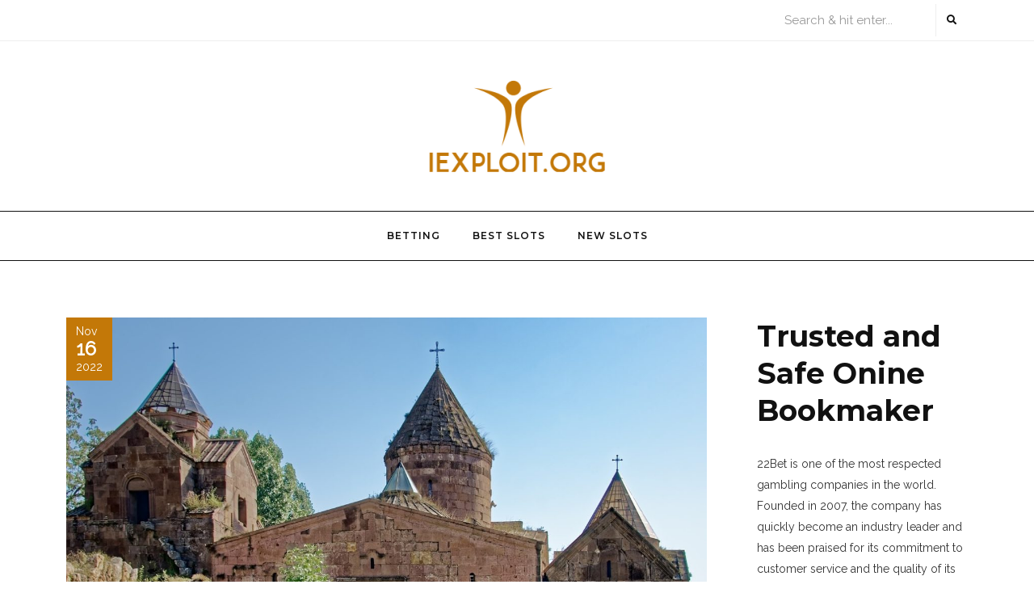

--- FILE ---
content_type: text/html; charset=UTF-8
request_url: https://iexploit.org/betting/all-about-ancient-armenian-architecture/
body_size: 9565
content:
<!DOCTYPE HTML>
<html dir="ltr" lang="en-US"
	prefix="og: https://ogp.me/ns#" >
<head>
    <meta charset="UTF-8"/>
    <meta http-equiv="X-UA-Compatible" content="IE=edge"/>
    <meta name="viewport" content="width=device-width, initial-scale=1"/>
    <title>All About Ancient Armenian Architecture - iexploit.org</title>

		<!-- All in One SEO 4.2.3.1 -->
		<meta name="description" content="Ancient Armenian architecture is a result of a fascinating combination of historical, cultural, and social factors." />
		<meta name="robots" content="max-image-preview:large" />
		<link rel="canonical" href="https://iexploit.org/betting/all-about-ancient-armenian-architecture/" />
		<meta name="generator" content="All in One SEO (AIOSEO) 4.2.3.1 " />
		<meta property="og:locale" content="en_US" />
		<meta property="og:site_name" content="iexploit.org -" />
		<meta property="og:type" content="article" />
		<meta property="og:title" content="All About Ancient Armenian Architecture - iexploit.org" />
		<meta property="og:description" content="Ancient Armenian architecture is a result of a fascinating combination of historical, cultural, and social factors." />
		<meta property="og:url" content="https://iexploit.org/betting/all-about-ancient-armenian-architecture/" />
		<meta property="og:image" content="https://iexploit.org/wp-content/uploads/2022/08/logo.png" />
		<meta property="og:image:secure_url" content="https://iexploit.org/wp-content/uploads/2022/08/logo.png" />
		<meta property="article:published_time" content="2022-11-16T05:27:00+00:00" />
		<meta property="article:modified_time" content="2022-11-18T05:27:34+00:00" />
		<meta name="twitter:card" content="summary_large_image" />
		<meta name="twitter:title" content="All About Ancient Armenian Architecture - iexploit.org" />
		<meta name="twitter:description" content="Ancient Armenian architecture is a result of a fascinating combination of historical, cultural, and social factors." />
		<meta name="twitter:image" content="https://iexploit.org/wp-content/uploads/2022/08/logo.png" />
		<script type="application/ld+json" class="aioseo-schema">
			{"@context":"https:\/\/schema.org","@graph":[{"@type":"WebSite","@id":"https:\/\/iexploit.org\/#website","url":"https:\/\/iexploit.org\/","name":"iexploit.org","inLanguage":"en-US","publisher":{"@id":"https:\/\/iexploit.org\/#organization"}},{"@type":"Organization","@id":"https:\/\/iexploit.org\/#organization","name":"iexploit.org","url":"https:\/\/iexploit.org\/","logo":{"@type":"ImageObject","@id":"https:\/\/iexploit.org\/#organizationLogo","url":"https:\/\/iexploit.org\/wp-content\/uploads\/2022\/08\/logo.png","width":300,"height":130,"caption":"logo"},"image":{"@id":"https:\/\/iexploit.org\/#organizationLogo"}},{"@type":"BreadcrumbList","@id":"https:\/\/iexploit.org\/betting\/all-about-ancient-armenian-architecture\/#breadcrumblist","itemListElement":[{"@type":"ListItem","@id":"https:\/\/iexploit.org\/#listItem","position":1,"item":{"@type":"WebPage","@id":"https:\/\/iexploit.org\/","name":"Home","description":"Our team at iexploit.org has been working hard to provide you with the most accurate reviews and rankings. We test over 120 casinos, so that your gambling experience is as enjoyable as possible!","url":"https:\/\/iexploit.org\/"},"nextItem":"https:\/\/iexploit.org\/betting\/#listItem"},{"@type":"ListItem","@id":"https:\/\/iexploit.org\/betting\/#listItem","position":2,"item":{"@type":"WebPage","@id":"https:\/\/iexploit.org\/betting\/","name":"Betting","description":"Ancient Armenian architecture is a result of a fascinating combination of historical, cultural, and social factors.","url":"https:\/\/iexploit.org\/betting\/"},"nextItem":"https:\/\/iexploit.org\/betting\/all-about-ancient-armenian-architecture\/#listItem","previousItem":"https:\/\/iexploit.org\/#listItem"},{"@type":"ListItem","@id":"https:\/\/iexploit.org\/betting\/all-about-ancient-armenian-architecture\/#listItem","position":3,"item":{"@type":"WebPage","@id":"https:\/\/iexploit.org\/betting\/all-about-ancient-armenian-architecture\/","name":"All About Ancient Armenian Architecture","description":"Ancient Armenian architecture is a result of a fascinating combination of historical, cultural, and social factors.","url":"https:\/\/iexploit.org\/betting\/all-about-ancient-armenian-architecture\/"},"previousItem":"https:\/\/iexploit.org\/betting\/#listItem"}]},{"@type":"Person","@id":"https:\/\/iexploit.org\/author\/storage5984f\/#author","url":"https:\/\/iexploit.org\/author\/storage5984f\/","name":"Jeffrey Hill","image":{"@type":"ImageObject","@id":"https:\/\/iexploit.org\/betting\/all-about-ancient-armenian-architecture\/#authorImage","url":"https:\/\/secure.gravatar.com\/avatar\/9c6d59f3d8f6ac08abf05a14ae629e04?s=96&d=mm&r=g","width":96,"height":96,"caption":"Jeffrey Hill"}},{"@type":"WebPage","@id":"https:\/\/iexploit.org\/betting\/all-about-ancient-armenian-architecture\/#webpage","url":"https:\/\/iexploit.org\/betting\/all-about-ancient-armenian-architecture\/","name":"All About Ancient Armenian Architecture - iexploit.org","description":"Ancient Armenian architecture is a result of a fascinating combination of historical, cultural, and social factors.","inLanguage":"en-US","isPartOf":{"@id":"https:\/\/iexploit.org\/#website"},"breadcrumb":{"@id":"https:\/\/iexploit.org\/betting\/all-about-ancient-armenian-architecture\/#breadcrumblist"},"author":"https:\/\/iexploit.org\/author\/storage5984f\/#author","creator":"https:\/\/iexploit.org\/author\/storage5984f\/#author","image":{"@type":"ImageObject","@id":"https:\/\/iexploit.org\/#mainImage","url":"https:\/\/iexploit.org\/wp-content\/uploads\/2022\/11\/armenia-g60b7a7aee_1280.jpg","width":1280,"height":848,"caption":"Armenian Architecture"},"primaryImageOfPage":{"@id":"https:\/\/iexploit.org\/betting\/all-about-ancient-armenian-architecture\/#mainImage"},"datePublished":"2022-11-16T05:27:00+00:00","dateModified":"2022-11-18T05:27:34+00:00"},{"@type":"BlogPosting","@id":"https:\/\/iexploit.org\/betting\/all-about-ancient-armenian-architecture\/#blogposting","name":"All About Ancient Armenian Architecture - iexploit.org","description":"Ancient Armenian architecture is a result of a fascinating combination of historical, cultural, and social factors.","inLanguage":"en-US","headline":"All About Ancient Armenian Architecture","author":{"@id":"https:\/\/iexploit.org\/author\/storage5984f\/#author"},"publisher":{"@id":"https:\/\/iexploit.org\/#organization"},"datePublished":"2022-11-16T05:27:00+00:00","dateModified":"2022-11-18T05:27:34+00:00","articleSection":"Betting","mainEntityOfPage":{"@id":"https:\/\/iexploit.org\/betting\/all-about-ancient-armenian-architecture\/#webpage"},"isPartOf":{"@id":"https:\/\/iexploit.org\/betting\/all-about-ancient-armenian-architecture\/#webpage"},"image":{"@type":"ImageObject","@id":"https:\/\/iexploit.org\/#articleImage","url":"https:\/\/iexploit.org\/wp-content\/uploads\/2022\/11\/armenia-g60b7a7aee_1280.jpg","width":1280,"height":848,"caption":"Armenian Architecture"}}]}
		</script>
		<!-- All in One SEO -->

<link rel='dns-prefetch' href='//s.w.org' />
<link rel="alternate" type="application/rss+xml" title="iexploit.org &raquo; Feed" href="https://iexploit.org/feed/" />
<link rel="alternate" type="application/rss+xml" title="iexploit.org &raquo; Comments Feed" href="https://iexploit.org/comments/feed/" />
<link rel="alternate" type="application/rss+xml" title="iexploit.org &raquo; All About Ancient Armenian Architecture Comments Feed" href="https://iexploit.org/betting/all-about-ancient-armenian-architecture/feed/" />
		<script type="text/javascript">
			window._wpemojiSettings = {"baseUrl":"https:\/\/s.w.org\/images\/core\/emoji\/13.1.0\/72x72\/","ext":".png","svgUrl":"https:\/\/s.w.org\/images\/core\/emoji\/13.1.0\/svg\/","svgExt":".svg","source":{"concatemoji":"https:\/\/iexploit.org\/wp-includes\/js\/wp-emoji-release.min.js?ver=5.8.12"}};
			!function(e,a,t){var n,r,o,i=a.createElement("canvas"),p=i.getContext&&i.getContext("2d");function s(e,t){var a=String.fromCharCode;p.clearRect(0,0,i.width,i.height),p.fillText(a.apply(this,e),0,0);e=i.toDataURL();return p.clearRect(0,0,i.width,i.height),p.fillText(a.apply(this,t),0,0),e===i.toDataURL()}function c(e){var t=a.createElement("script");t.src=e,t.defer=t.type="text/javascript",a.getElementsByTagName("head")[0].appendChild(t)}for(o=Array("flag","emoji"),t.supports={everything:!0,everythingExceptFlag:!0},r=0;r<o.length;r++)t.supports[o[r]]=function(e){if(!p||!p.fillText)return!1;switch(p.textBaseline="top",p.font="600 32px Arial",e){case"flag":return s([127987,65039,8205,9895,65039],[127987,65039,8203,9895,65039])?!1:!s([55356,56826,55356,56819],[55356,56826,8203,55356,56819])&&!s([55356,57332,56128,56423,56128,56418,56128,56421,56128,56430,56128,56423,56128,56447],[55356,57332,8203,56128,56423,8203,56128,56418,8203,56128,56421,8203,56128,56430,8203,56128,56423,8203,56128,56447]);case"emoji":return!s([10084,65039,8205,55357,56613],[10084,65039,8203,55357,56613])}return!1}(o[r]),t.supports.everything=t.supports.everything&&t.supports[o[r]],"flag"!==o[r]&&(t.supports.everythingExceptFlag=t.supports.everythingExceptFlag&&t.supports[o[r]]);t.supports.everythingExceptFlag=t.supports.everythingExceptFlag&&!t.supports.flag,t.DOMReady=!1,t.readyCallback=function(){t.DOMReady=!0},t.supports.everything||(n=function(){t.readyCallback()},a.addEventListener?(a.addEventListener("DOMContentLoaded",n,!1),e.addEventListener("load",n,!1)):(e.attachEvent("onload",n),a.attachEvent("onreadystatechange",function(){"complete"===a.readyState&&t.readyCallback()})),(n=t.source||{}).concatemoji?c(n.concatemoji):n.wpemoji&&n.twemoji&&(c(n.twemoji),c(n.wpemoji)))}(window,document,window._wpemojiSettings);
		</script>
		<style type="text/css">
img.wp-smiley,
img.emoji {
	display: inline !important;
	border: none !important;
	box-shadow: none !important;
	height: 1em !important;
	width: 1em !important;
	margin: 0 .07em !important;
	vertical-align: -0.1em !important;
	background: none !important;
	padding: 0 !important;
}
</style>
	<link rel='stylesheet' id='wp-block-library-css'  href='https://iexploit.org/wp-includes/css/dist/block-library/style.min.css?ver=5.8.12' type='text/css' media='all' />
<link rel='stylesheet' id='bootstrap-css'  href='https://iexploit.org/wp-content/themes/calanthalite/libs/bootstrap/bootstrap.css?ver=5.8.12' type='text/css' media='all' />
<link rel='stylesheet' id='calanthalite-font-awesome-css'  href='https://iexploit.org/wp-content/themes/calanthalite/libs/font-awesome/css/all.css?ver=5.8.12' type='text/css' media='all' />
<link rel='stylesheet' id='chosen-css'  href='https://iexploit.org/wp-content/themes/calanthalite/libs/chosen/chosen.css?ver=5.8.12' type='text/css' media='all' />
<link rel='stylesheet' id='mediaelement-css'  href='https://iexploit.org/wp-includes/js/mediaelement/mediaelementplayer-legacy.min.css?ver=4.2.16' type='text/css' media='all' />
<link rel='stylesheet' id='wp-mediaelement-css'  href='https://iexploit.org/wp-includes/js/mediaelement/wp-mediaelement.min.css?ver=5.8.12' type='text/css' media='all' />
<link rel='stylesheet' id='calanthalite-style-css'  href='https://iexploit.org/wp-content/themes/calanthalite/style.css?ver=5.8.12' type='text/css' media='all' />
<link rel='stylesheet' id='calanthalite-theme-style-css'  href='https://iexploit.org/wp-content/themes/calanthalite/assets/css/theme.css?ver=5.8.12' type='text/css' media='all' />
<script type='text/javascript' src='https://iexploit.org/wp-includes/js/jquery/jquery.min.js?ver=3.6.0' id='jquery-core-js'></script>
<script type='text/javascript' src='https://iexploit.org/wp-includes/js/jquery/jquery-migrate.min.js?ver=3.3.2' id='jquery-migrate-js'></script>
<link rel="https://api.w.org/" href="https://iexploit.org/wp-json/" /><link rel="alternate" type="application/json" href="https://iexploit.org/wp-json/wp/v2/posts/54" /><link rel="EditURI" type="application/rsd+xml" title="RSD" href="https://iexploit.org/xmlrpc.php?rsd" />
<link rel="wlwmanifest" type="application/wlwmanifest+xml" href="https://iexploit.org/wp-includes/wlwmanifest.xml" /> 
<meta name="generator" content="WordPress 5.8.12" />
<link rel='shortlink' href='https://iexploit.org/?p=54' />
<link rel="alternate" type="application/json+oembed" href="https://iexploit.org/wp-json/oembed/1.0/embed?url=https%3A%2F%2Fiexploit.org%2Fbetting%2Fall-about-ancient-armenian-architecture%2F" />
<link rel="alternate" type="text/xml+oembed" href="https://iexploit.org/wp-json/oembed/1.0/embed?url=https%3A%2F%2Fiexploit.org%2Fbetting%2Fall-about-ancient-armenian-architecture%2F&#038;format=xml" />
<style type="text/css">.recentcomments a{display:inline !important;padding:0 !important;margin:0 !important;}</style><link rel="icon" href="https://iexploit.org/wp-content/uploads/2022/08/American-Football-Ball-icon-150x150.png" sizes="32x32" />
<link rel="icon" href="https://iexploit.org/wp-content/uploads/2022/08/American-Football-Ball-icon.png" sizes="192x192" />
<link rel="apple-touch-icon" href="https://iexploit.org/wp-content/uploads/2022/08/American-Football-Ball-icon.png" />
<meta name="msapplication-TileImage" content="https://iexploit.org/wp-content/uploads/2022/08/American-Football-Ball-icon.png" />
</head>
<body class="post-template-default single single-post postid-54 single-format-standard wp-custom-logo">
        <a class="skip-link screen-reader-text" href="#content">Skip to content</a>
    <div class="main-wrapper-boxed">
        <header id="calanthalite-header" class="header">
            <div class="header-top">
                <div class="container">
                    <div class="header-top-content">
                                                                            <div class="search-header">
                                <form role="search" method="get" class="searchform" action="https://iexploit.org/">
	<input type="text" class="text" placeholder="Search &amp; hit enter..." name="s" />
	<span><button type="submit" name="submit_search" class="button-search"><i class="fa fa-search"></i></button></span>
</form>                            </div>
                                          
                    </div>
                </div>
            </div>
            <div class="calanthalite-logo">
    <div class="inner-logo">
        	<a href="https://iexploit.org/">
            <img src="https://iexploit.org/wp-content/uploads/2022/08/logo.png" alt="iexploit.org">
        </a>
            	    <span class="tag-line"></span>
    	        </div>
</div>            <div class="header-content"> 
                <div class="container">
                    <div class="icon-touch d-lg-none">
                        <a href="javascript:void(0)" class="menu-touch">
                            <div class="navbar-toggle">
                                <span></span>
                                <span></span>
                                <span></span>
                            </div>
                        </a>
                    </div>
                    <div id="nav-wrapper" class="nav-main main-menu-horizontal">
                        <ul id="menu-333" class="calanthalite-main-menu"><li id="menu-item-39" class="menu-item menu-item-type-taxonomy menu-item-object-category current-post-ancestor current-menu-parent current-post-parent menu-item-39"><a href="https://iexploit.org/category/betting/">Betting</a></li>
<li id="menu-item-40" class="menu-item menu-item-type-taxonomy menu-item-object-category menu-item-40"><a href="https://iexploit.org/category/best-slots/">Best Slots</a></li>
<li id="menu-item-41" class="menu-item menu-item-type-taxonomy menu-item-object-category menu-item-41"><a href="https://iexploit.org/category/new-slots/">New Slots</a></li>
</ul>                    </div>
                </div>
            </div>
        </header>
        <div id="content" class="calanthalite-primary"><div class="main-contaier">
    <div class="container">
        <div class="row wrapper-main-content">
            <div class="has-sidebar col-md-12 col-lg-8 col-xl-9">
                                <div class="calanthalite-single-post">
                    <article class="post-54 post type-post status-publish format-standard has-post-thumbnail hentry category-betting">
                        <div class="post-inner">
                            <div class="post-header">
                                        <div class="post-format">
            <img class="pinit" src="https://iexploit.org/wp-content/uploads/2022/11/armenia-g60b7a7aee_1280-1270x675.jpg" alt="All About Ancient Armenian Architecture" />
        </div>
                                    <div class="date-post">
                                    <span class="month">Nov</span>
                                    <span class="day">16</span>
                                    <span class="year">2022</span>
                                </div>
                            </div>
                            <div class="post-info">
                                <div class="post-cats"><i class="far fa-bookmark"></i><a href="https://iexploit.org/category/betting/" rel="category tag">Betting</a></div>
                                <h1 class="post-title">All About Ancient Armenian Architecture</h1>
                                <div class="post-meta">
	<div class="auth-name"><i class="far fa-user"></i>by Jeffrey Hill</div>
	<div class="post-comment"><i class="far fa-comment"></i>No Comments</div>
</div>                                <div class="post-content">
                                    
<p>Armenian architecture is one of the most distinctive and interesting in the world. A unique blend of influences from the East and the West, Armenian architecture is characterized by its use of rich and vibrant colors, intricate stone carvings, and ornate designs. Once you’re done playing on <a href="https://22bet-ng.com/">22Bet Casino</a>, take your time to learn about this unique architectural wonder.&nbsp;</p>



<h2><strong>Key Features of Ancient Armenian Architecture</strong></h2>



<figure class="wp-block-image size-full"><img loading="lazy" width="640" height="427" src="https://iexploit.org/wp-content/uploads/2022/11/architecture-gd9f8a61e1_640.jpg" alt="Key Features of Ancient Armenian Architecture" class="wp-image-55" srcset="https://iexploit.org/wp-content/uploads/2022/11/architecture-gd9f8a61e1_640.jpg 640w, https://iexploit.org/wp-content/uploads/2022/11/architecture-gd9f8a61e1_640-300x200.jpg 300w" sizes="(max-width: 640px) 100vw, 640px" /></figure>



<p>The basis of Armenian architecture is stone. Armenian mountains are rich in a variety of minerals, allowing for a wide range of colors and hues to be used in construction. In the past, Armenian architects used a technique known as &#8220;Ashlar&#8221;, which involved shaping stone into large rectangular blocks that were then fitted together tightly without the use of mortar. This resulted in a strong and durable construction that was resistant to both natural and man-made disasters.</p>



<p>Armenian buildings were designed to take advantage of the natural landscape. In the past, many homes were built into the sides of hills, with the front of the house facing the sun. This helped to keep the home warm in winter and cool in summer. Armenia&#8217;s many churches and monasteries are also built into mountainsides, taking advantage of the natural rock formations to create unique and striking buildings.</p>



<p>One of the most distinctive features of Armenian architecture is the use of tall, thin columns. These columns are often decorated with carvings of knots or interlocking shapes. They are used to support the weight of the roof without the use of thick, heavy walls. This gives Armenian buildings a light and airy feel, even when they are made of stone.</p>



<p>Armenian architects were also masters of creating beautiful arches. They used brick or stone to create graceful curves that could support the weight of the roof or act as an opening to let light and air into the building. Armenian churches are especially well-known for their stunning arches, which are often decorated with intricate carvings.</p>



<p>Another key feature of Armenian architecture is the use of stained glass. Churches and other public buildings are often adorned with colorful windows that let in light and create a beautiful atmosphere. In some cases, stained glass is used to tell a story or depict a scene from Armenian history or mythology.</p>



<p>Armenian architecture is characterized by its use of natural materials, its focus on the landscape, its tall and slender columns, its beautiful arches, and its stained glass windows. These features combine to create a unique and distinctive style that has been beloved by Armenians for centuries.</p>



<h2><strong>Examples of Ancient Armenian Architecture</strong></h2>



<figure class="wp-block-image size-large"><img loading="lazy" width="1024" height="678" src="https://iexploit.org/wp-content/uploads/2022/11/armenia-g278278207_1280-1024x678.jpg" alt="Examples of Ancient Armenian Architecture" class="wp-image-57" srcset="https://iexploit.org/wp-content/uploads/2022/11/armenia-g278278207_1280-1024x678.jpg 1024w, https://iexploit.org/wp-content/uploads/2022/11/armenia-g278278207_1280-300x199.jpg 300w, https://iexploit.org/wp-content/uploads/2022/11/armenia-g278278207_1280-768x509.jpg 768w, https://iexploit.org/wp-content/uploads/2022/11/armenia-g278278207_1280.jpg 1280w" sizes="(max-width: 1024px) 100vw, 1024px" /></figure>



<p>Some of the most famous examples of Armenian architecture include the Temple of Garni, the Cathedral of Saint Gregory of Narek, and the Monastery of Geghard. These beautiful structures are testimony to the skill and artistry of Armenian architects and craftsmen.</p>



<p>The Temple of Garni is a good example of the classical influence on Armenian architecture. Built in the 1st century AD, the temple is a Greco-Roman style building with a colonnaded portico and a small shrine in the back. The cathedral of Saint Gregory of Narek, on the other hand, is a more traditional Armenian building, constructed in the 10th century. Built entirely of stone, the cathedral features intricate carvings and reliefs that tell the story of the life of Saint Gregory.</p>



<p>The Monastery of Geghard is another fine example of Armenian architecture. Constructed in the 13th century, the monastery is built into the side of a mountain and is accessible only by a narrow and winding stairway. The interior of the monastery is dark and mysterious, with hidden chambers and secret passageways.</p>



<p>These are just a few of the many examples of Armenian architecture. With its unique blend of influences, Armenian architecture is truly one of a kind.</p>
                                </div>
                                <div class="post-footer">
		<div class="post-share">
	<span>Share : </span>
    <a target="_blank" href="https://www.facebook.com/sharer/sharer.php?u=https://iexploit.org/betting/all-about-ancient-armenian-architecture/"><i class="fab fa-facebook-f"></i></a>
	<a title="Click to share this post on Twitter" href="https://twitter.com/intent/tweet?text=Currently%20reading%20All%20About%20Ancient%20Armenian%20Architecture&#038;url=https://iexploit.org/betting/all-about-ancient-armenian-architecture/" target="_blank" rel="noopener noreferrer">
		<i class="fab fa-twitter"></i>
	</a>
    <a target="_blank" href="https://pinterest.com/pin/create/button/?url=https://iexploit.org/betting/all-about-ancient-armenian-architecture/&#038;media=https://iexploit.org/wp-content/uploads/2022/11/armenia-g60b7a7aee_1280.jpg&#038;description=All%20About%20Ancient%20Armenian%20Architecture"><i class="fab fa-pinterest"></i></a>
    <a target="_blank" href="http://www.linkedin.com/shareArticle?mini=true&#038;url=https://iexploit.org/betting/all-about-ancient-armenian-architecture/&#038;title=All%20About%20Ancient%20Armenian%20Architecture&#038;source=iexploit.org"><i class="fab fa-linkedin-in"></i></a>
</div></div>                            </div>
                        </div>
                    </article>
                            <div class="post-related calanthalite-blog">
        <h3 class="post-related-title">Related Posts</h3>
        <div class="row">
                    <div class="col-md-4 item-relate post">
                <div class="inner-post">
                    <div class="post-header">
                                                <div class="post-format">
                            <a class="post-image" href="https://iexploit.org/betting/why-online-casinos-are-becoming-popular-in-zambia/">
								<img src="https://iexploit.org/wp-content/uploads/2022/11/casino-g7bae96370_640-570x427.jpg" alt="Why Online Casinos Are Becoming Popular in Zambia" />
							</a>
                        </div>
                        <div class="date-post">
                            <span class="month">Nov</span>
                            <span class="day">16</span>
                            <span class="year">2022</span>
                        </div>
                    </div>
                    <div class="post-info">
                        <div class="post-cats"><i class="far fa-bookmark"></i><a href="https://iexploit.org/category/betting/" rel="category tag">Betting</a></div>
                        <h3 class="post-title"><a href="https://iexploit.org/betting/why-online-casinos-are-becoming-popular-in-zambia/">Why Online Casinos Are Becoming Popular in Zambia</a></h3>
                    </div>
                </div>
            </div>
                    <div class="col-md-4 item-relate post">
                <div class="inner-post">
                    <div class="post-header">
                                                <div class="post-format">
                            <a class="post-image" href="https://iexploit.org/betting/the-best-coffee-producing-countries-in-the-world/">
								<img src="https://iexploit.org/wp-content/uploads/2022/11/coffee-g6f28ae4f2_640-570x427.jpg" alt="The Best Coffee-Producing Countries in the World" />
							</a>
                        </div>
                        <div class="date-post">
                            <span class="month">Nov</span>
                            <span class="day">18</span>
                            <span class="year">2022</span>
                        </div>
                    </div>
                    <div class="post-info">
                        <div class="post-cats"><i class="far fa-bookmark"></i><a href="https://iexploit.org/category/betting/" rel="category tag">Betting</a></div>
                        <h3 class="post-title"><a href="https://iexploit.org/betting/the-best-coffee-producing-countries-in-the-world/">The Best Coffee-Producing Countries in the World</a></h3>
                    </div>
                </div>
            </div>
                    <div class="col-md-4 item-relate post">
                <div class="inner-post">
                    <div class="post-header">
                                                <div class="post-format">
                            <a class="post-image" href="https://iexploit.org/betting/what-is-casino-bankroll-management/">
								<img src="https://iexploit.org/wp-content/uploads/2022/11/wallet-gc9669cae3_1920-570x524.jpg" alt="What is Casino Bankroll Management?" />
							</a>
                        </div>
                        <div class="date-post">
                            <span class="month">Nov</span>
                            <span class="day">18</span>
                            <span class="year">2022</span>
                        </div>
                    </div>
                    <div class="post-info">
                        <div class="post-cats"><i class="far fa-bookmark"></i><a href="https://iexploit.org/category/betting/" rel="category tag">Betting</a></div>
                        <h3 class="post-title"><a href="https://iexploit.org/betting/what-is-casino-bankroll-management/">What is Casino Bankroll Management?</a></h3>
                    </div>
                </div>
            </div>
        		</div> 
    </div>
                                            	<div id="respond" class="comment-respond">
		<h3 id="reply-title" class="comment-reply-title">Leave a Reply <small><a rel="nofollow" id="cancel-comment-reply-link" href="/betting/all-about-ancient-armenian-architecture/#respond" style="display:none;">Cancel</a></small></h3><form action="https://iexploit.org/wp-comments-post.php" method="post" id="commentform" class="comment-form"><textarea name="comment" id="message" class="textarea-form" placeholder="Your comment ..."  rows="1"></textarea><div class="row"><div class="col-sm-6"><input type="text" name="author" id="name" class="input-form" placeholder="Your name *" /></div>
<div class="col-sm-6"><input type="text" name="email" id="email" class="input-form" placeholder="Your email *"/></div>
<div class="col-sm-12"><input type="text" name="url" id="url" class="input-form" placeholder="Website URL"/></div></div>
<p class="comment-form-cookies-consent"><input id="wp-comment-cookies-consent" name="wp-comment-cookies-consent" type="checkbox" value="yes" /> <label for="wp-comment-cookies-consent">Save my name, email, and website in this browser for the next time I comment.</label></p>
<p class="form-submit"><input name="submit" type="submit" id="comment_submit" class="submit" value="Post Comment" /> <input type='hidden' name='comment_post_ID' value='54' id='comment_post_ID' />
<input type='hidden' name='comment_parent' id='comment_parent' value='0' />
</p></form>	</div><!-- #respond -->
	    
                </div>
                            </div>
                        <div class="col-md-12 col-lg-4 col-xl-3">
                <aside id="sidebar" class="sidebar">
	<div class="inner-sidebar">
	<div id="block-2" class="widget widget_block"><h2>Trusted and Safe Onine Bookmaker</h2>

<p>22Bet is one of the most respected gambling companies in the world. Founded in 2007, the company has quickly become an industry leader and has been praised for its commitment to customer service and the quality of its gaming products.</p>

<p><a href="https://xxiibet.es/">22Bet</a> offers a wide range of gaming options, from traditional casino games like blackjack and roulette to virtual sports, esports, and live casino games. The company is also one of the few providers of online sports betting. Its sportsbook includes an extensive range of sports and events, as well as competitive odds and an array of special bets.</p>

<p>22Bet takes customer safety and security very seriously. All of its gaming products are regularly tested and certified by independent auditors to ensure fairness and compliance with industry standards.</p></div><div id="search-2" class="widget widget_search"><form role="search" method="get" class="searchform" action="https://iexploit.org/">
	<input type="text" class="text" placeholder="Search &amp; hit enter..." name="s" />
	<span><button type="submit" name="submit_search" class="button-search"><i class="fa fa-search"></i></button></span>
</form></div>
		<div id="recent-posts-2" class="widget widget_recent_entries">
		<h4 class="widget-title">Recent Posts</h4>
		<ul>
											<li>
					<a href="https://iexploit.org/best-slots/the-most-respected-management-in-the-casino/">The Most Respected Management In The Casino</a>
									</li>
											<li>
					<a href="https://iexploit.org/betting/the-best-coffee-producing-countries-in-the-world/">The Best Coffee-Producing Countries in the World</a>
									</li>
											<li>
					<a href="https://iexploit.org/new-slots/should-everyone-have-life-insurance-or-is-it-a-scam/">Should Everyone Have Life Insurance or Is it A Scam?</a>
									</li>
											<li>
					<a href="https://iexploit.org/betting/what-is-casino-bankroll-management/">What is Casino Bankroll Management?</a>
									</li>
											<li>
					<a href="https://iexploit.org/betting/why-online-casinos-are-becoming-popular-in-zambia/">Why Online Casinos Are Becoming Popular in Zambia</a>
									</li>
					</ul>

		</div><div id="recent-comments-2" class="widget widget_recent_comments"><h4 class="widget-title">Recent Comments</h4><ul id="recentcomments"></ul></div><div id="archives-2" class="widget widget_archive"><h4 class="widget-title">Archives</h4>
			<ul>
					<li><a href='https://iexploit.org/2023/06/'>June 2023</a></li>
	<li><a href='https://iexploit.org/2022/11/'>November 2022</a></li>
	<li><a href='https://iexploit.org/2022/08/'>August 2022</a></li>
	<li><a href='https://iexploit.org/2022/05/'>May 2022</a></li>
	<li><a href='https://iexploit.org/2022/01/'>January 2022</a></li>
	<li><a href='https://iexploit.org/2021/11/'>November 2021</a></li>
	<li><a href='https://iexploit.org/2021/08/'>August 2021</a></li>
			</ul>

			</div><div id="categories-2" class="widget widget_categories"><h4 class="widget-title">Categories</h4>
			<ul>
					<li class="cat-item cat-item-1"><a href="https://iexploit.org/category/best-slots/" title="Do you want to beat a casino or a bookmaker? In this category of our blog you will find posts on the subject: &quot;Best Slots&quot;. The best strategies, methods, tips and casino secrets.		">Best Slots</a>
</li>
	<li class="cat-item cat-item-3"><a href="https://iexploit.org/category/betting/" title="Do you want to beat a casino or a bookmaker? In this category of our blog you will find posts on the subject: “Betting”. The best strategies, methods, tips and casino secrets.">Betting</a>
</li>
	<li class="cat-item cat-item-2"><a href="https://iexploit.org/category/new-slots/" title="Do you want to beat a casino or a bookmaker? In this category of our blog you will find posts on the subject: “New Slots”. The best strategies, methods, tips and casino secrets. ">New Slots</a>
</li>
			</ul>

			</div>	</div>
</aside>
            </div>
                    </div>
    </div>
</div>
    </div><!-- #calanthalite-primary -->
    <footer id="calanthalite-footer">
                <div class="main-footer">
            <div class="container">
        		<div class="logo-footer">
                   					        		</div>
                            </div>
        </div>
        <div class="footer-copyright">
            <div class="container">
                <div class="copyright"></div>
            </div>
        </div>
    </footer>
</div>
<script type='text/javascript' src='https://iexploit.org/wp-content/themes/calanthalite/libs/fitvids/fitvids.js?ver=5.8.12' id='fitvids-js'></script>
<script type='text/javascript' src='https://iexploit.org/wp-content/themes/calanthalite/libs/chosen/chosen.js?ver=5.8.12' id='chosen-js'></script>
<script type='text/javascript' id='mediaelement-core-js-before'>
var mejsL10n = {"language":"en","strings":{"mejs.download-file":"Download File","mejs.install-flash":"You are using a browser that does not have Flash player enabled or installed. Please turn on your Flash player plugin or download the latest version from https:\/\/get.adobe.com\/flashplayer\/","mejs.fullscreen":"Fullscreen","mejs.play":"Play","mejs.pause":"Pause","mejs.time-slider":"Time Slider","mejs.time-help-text":"Use Left\/Right Arrow keys to advance one second, Up\/Down arrows to advance ten seconds.","mejs.live-broadcast":"Live Broadcast","mejs.volume-help-text":"Use Up\/Down Arrow keys to increase or decrease volume.","mejs.unmute":"Unmute","mejs.mute":"Mute","mejs.volume-slider":"Volume Slider","mejs.video-player":"Video Player","mejs.audio-player":"Audio Player","mejs.captions-subtitles":"Captions\/Subtitles","mejs.captions-chapters":"Chapters","mejs.none":"None","mejs.afrikaans":"Afrikaans","mejs.albanian":"Albanian","mejs.arabic":"Arabic","mejs.belarusian":"Belarusian","mejs.bulgarian":"Bulgarian","mejs.catalan":"Catalan","mejs.chinese":"Chinese","mejs.chinese-simplified":"Chinese (Simplified)","mejs.chinese-traditional":"Chinese (Traditional)","mejs.croatian":"Croatian","mejs.czech":"Czech","mejs.danish":"Danish","mejs.dutch":"Dutch","mejs.english":"English","mejs.estonian":"Estonian","mejs.filipino":"Filipino","mejs.finnish":"Finnish","mejs.french":"French","mejs.galician":"Galician","mejs.german":"German","mejs.greek":"Greek","mejs.haitian-creole":"Haitian Creole","mejs.hebrew":"Hebrew","mejs.hindi":"Hindi","mejs.hungarian":"Hungarian","mejs.icelandic":"Icelandic","mejs.indonesian":"Indonesian","mejs.irish":"Irish","mejs.italian":"Italian","mejs.japanese":"Japanese","mejs.korean":"Korean","mejs.latvian":"Latvian","mejs.lithuanian":"Lithuanian","mejs.macedonian":"Macedonian","mejs.malay":"Malay","mejs.maltese":"Maltese","mejs.norwegian":"Norwegian","mejs.persian":"Persian","mejs.polish":"Polish","mejs.portuguese":"Portuguese","mejs.romanian":"Romanian","mejs.russian":"Russian","mejs.serbian":"Serbian","mejs.slovak":"Slovak","mejs.slovenian":"Slovenian","mejs.spanish":"Spanish","mejs.swahili":"Swahili","mejs.swedish":"Swedish","mejs.tagalog":"Tagalog","mejs.thai":"Thai","mejs.turkish":"Turkish","mejs.ukrainian":"Ukrainian","mejs.vietnamese":"Vietnamese","mejs.welsh":"Welsh","mejs.yiddish":"Yiddish"}};
</script>
<script type='text/javascript' src='https://iexploit.org/wp-includes/js/mediaelement/mediaelement-and-player.min.js?ver=4.2.16' id='mediaelement-core-js'></script>
<script type='text/javascript' src='https://iexploit.org/wp-includes/js/mediaelement/mediaelement-migrate.min.js?ver=5.8.12' id='mediaelement-migrate-js'></script>
<script type='text/javascript' id='mediaelement-js-extra'>
/* <![CDATA[ */
var _wpmejsSettings = {"pluginPath":"\/wp-includes\/js\/mediaelement\/","classPrefix":"mejs-","stretching":"responsive"};
/* ]]> */
</script>
<script type='text/javascript' src='https://iexploit.org/wp-includes/js/mediaelement/wp-mediaelement.min.js?ver=5.8.12' id='wp-mediaelement-js'></script>
<script type='text/javascript' src='https://iexploit.org/wp-content/themes/calanthalite/assets/js/calanthalite-scripts.js?ver=5.8.12' id='calanthalite-scripts-js'></script>
<script type='text/javascript' src='https://iexploit.org/wp-includes/js/comment-reply.min.js?ver=5.8.12' id='comment-reply-js'></script>
<script type='text/javascript' src='https://iexploit.org/wp-includes/js/wp-embed.min.js?ver=5.8.12' id='wp-embed-js'></script>
    
<script defer src="https://static.cloudflareinsights.com/beacon.min.js/vcd15cbe7772f49c399c6a5babf22c1241717689176015" integrity="sha512-ZpsOmlRQV6y907TI0dKBHq9Md29nnaEIPlkf84rnaERnq6zvWvPUqr2ft8M1aS28oN72PdrCzSjY4U6VaAw1EQ==" data-cf-beacon='{"version":"2024.11.0","token":"8166165956144dae90674dd2530e29ae","r":1,"server_timing":{"name":{"cfCacheStatus":true,"cfEdge":true,"cfExtPri":true,"cfL4":true,"cfOrigin":true,"cfSpeedBrain":true},"location_startswith":null}}' crossorigin="anonymous"></script>
</body>
</html>

--- FILE ---
content_type: text/css
request_url: https://iexploit.org/wp-content/themes/calanthalite/style.css?ver=5.8.12
body_size: 2421
content:
/*------------------------------------------------------------------/*
Theme Name: Calanthalite
Theme URI: https://azuratheme.com/downloads/calanthalite-free-wordpress-theme/
Description: Minimal & Modern Blog WordPress Theme
Author URI: https://azuratheme.com
Author: AZ-Theme
Version: 1.0.3
License: GNU General Public License v2 or later
License URI: http://www.gnu.org/licenses/gpl-2.0.html
Text domain: calanthalite
Tags: blog, news, photography,custom-colors
Tested up to: 6.0
Requires PHP: 7.0
*/
/*--------------------------/*
/* -----------------------
		STYLE GENERAL
-------------------------- */
@import url('https://fonts.googleapis.com/css2?family=Montserrat:wght@600;700&family=Raleway&display=swap');
:root {
	--font-family: 'Raleway';
	--font-heading : 'Montserrat';
	--recent-color: #c37808;
	--color-headding: #111;
	--color-text: #333;
	--font-weight-body: 400;
	--font-weight-heading: 700;
}
body{
	font-family: var(--font-family);
	font-size: 14px;
	color: var(--color-text);
	line-height: 26px;
	background: #fff;
	font-weight: var(--font-weight-body);
}
.body_boxed{
	background-repeat: no-repeat;
	background-position: center;
	background-size: cover;
	background-attachment: fixed;
}
.body_boxed .main-wrapper-boxed{
	max-width: 1200px;
	margin: 0 auto;
	background-color: #fff;
	box-shadow: 0 0 15px rgba(0,0,0,0.1);
}
.main-wrapper-boxed{overflow: hidden;}
h1,h2,h3,h4,h5,h6{
	font-family: var(--font-heading);
    color: var(--color-headding);
	font-weight: var(--font-weight-heading);
    line-height: 1.3em;
    margin-bottom: 30px;
}
h1{
	font-size: 40px;
}
h2{
	font-size: 36px;
}
h3{
	font-size: 32px;
}
h4{
	font-size: 24px;
}
h5{
	font-size: 16px;
}
h6{
	font-size: 14px;
}
a{
	color: var(--recent-color);
	-webkit-transition: all 0.3s ease 0s;
	-o-transition: all 0.3s ease 0s;
	transition: all 0.3s ease 0s;
	text-decoration: none;
}
a:hover, a:focus{
	text-decoration: none;
	color: var(--color-headding);
}
*:focus{
	outline: 1px dashed var(--recent-color);
}
p{margin-bottom: 25px;}
cite {
	font-size: 14px;
	font-style: inherit;
	color: #999;
}
img{
	max-width: 100%;
	height: auto;
}
address {
	font-style: italic;
}
ul,ol{margin: 0;}
ul ul, ol ol, ul ol, ol ul{padding-left: 30px;}
.calanthalite-button, button, .button, input[type="submit"] {
	text-align: center;
	padding: 13px 25px;
	background-color: var(--recent-color);
	font-weight: 500;
	color: #fff;
	display: inline-block;
	border: none;
	text-transform: uppercase;
	transition: all 0.3s ease 0s;
	font-size: 12px;
	letter-spacing: 2px;
	line-height: 24px;
	cursor: pointer;
}
.calanthalite-button:hover, button:hover, .button:hover, input[type="submit"]:hover,
.calanthalite-button:focus, button:focus, .button:focus, input[type="submit"]:focus{
	background-color: var(--color-headding);
	color: #fff;
}
input[type="text"], input[type="email"], 
input[type="search"], input[type="password"],
input[type="tel"],textarea{
	border: 1px solid #eee;
	background: transparent;
	padding: 12px 18px;
	line-height: 24px;
	color: #999;
	width: 100%;
	font-size: 15px;
	font-weight: inherit;
	background: #fff;
}
input[type="text"]:focus, input[type="email"]:focus, 
input[type="search"]:focus, input[type="password"]:focus,
input[type="tel"]:focus,textarea:focus{
	outline: 1px dashed var(--recent-color);
}
select{
	border: 1px solid #eee;
	padding: 12px 18px;
	line-height: 24px;
	color: #999;
	width: 100%;
	font-size: 15px;
	 -webkit-appearance: none; 
   -moz-appearance: none;
   appearance: none;
	background-color: transparent;
   background-image: url(assets/images/select.png);
   background-repeat: no-repeat;
   background-position: 95% center;
}
select:focus{
	outline: none;
}
textarea{min-height: 150px;}
::-webkit-input-placeholder {
   color: inherit;
   opacity: 1;
}
:-moz-placeholder {
   color: inherit;
   opacity: 1;  
}
::-moz-placeholder {
   color: inherit;
   opacity: 1;  
}
:-ms-input-placeholder {  
   color: inherit;
   opacity: 1;  
}
iframe{
	max-width: 100%
}
abbr[data-original-title], abbr[title] {
	cursor: help;
	border-bottom: none;
}
/* Select chosen */
.chosen-container{
  width: 100%!important;
}
.chosen-container-single .chosen-single{
  box-shadow: none;
  -moz-box-shadow:none;
  -webkit-box-shadow:none;
  background: none;
  border-color: #eee;
  border-radius: 0;
  -moz-border-radius: 0;
  -webkit-border-radius: 0;
  -o-border-radius: 0;
  height: 40px;
  padding: 7px 15px;
  color: #888;
}
.chosen-container-active.chosen-with-drop .chosen-single{
  background: none;
  border-color: #eee;
  box-shadow: none;
  -moz-box-shadow:none;
  -webkit-box-shadow:none;
  border-radius: 0;
  -moz-border-radius: 0;
  -webkit-border-radius: 0;
  -o-border-radius: 0;
}
.chosen-container-single .chosen-single div{width: 25px}
.chosen-container-single .chosen-single div b{
  background: none!important;
}
.chosen-container-single .chosen-single div b:after{
  content: "\f0d7";
  font-family: 'Font Awesome 5 Free';
  font-weight: 900;
  font-size: 14px;
  position: absolute;
  left: 50%;
  top: 50%;
  -webkit-transform: translateY(-50%) translateX(-50%);
  transform: translateY(-50%) translateX(-50%);
}
.chosen-container .chosen-drop{
  box-shadow: none;
  -moz-box-shadow:none;
  -webkit-box-shadow:none;
  background: #fff;
  border-color: #eee;
  border-radius: 0;
}
.chosen-container-single .chosen-search input[type="text"]{border-color: #eee;}
.chosen-container .chosen-results li{line-height: 24px;font-family: inherit;}
.chosen-container .chosen-results li.highlighted{
  background-image: none;
  background-color: var(--recent-color);
}
/*--------------------*/
/*     WORDPRESS CORE
/*----------------------*/
table{
	width: 100%;
	border-collapse: collapse;
}
table th, table td{
	border: 1px solid #eee;
	padding: 5px;	
}
blockquote{
	padding: 0 0 0 45px;
	position: relative;
	margin-bottom: 25px;
}
blockquote p{
	color: #999;
	font-size: 16px;
	font-style: italic;
}
blockquote:before{
	content: "\f10d";
	font-family: 'Font Awesome 5 Free';
	position: absolute;
	top: 0;
	left: 0;
	color: var(--recent-color);
	font-weight: 900;
	font-size: 22px;
}
blockquote cite{
	color: var(--recent-color);
	text-transform: uppercase;
	font-style: normal;
	font-size: 12px;
}
blockquote cite:after{
	content: "";
	display: inline-block;
	margin-left: 10px;
	height: 1px;
	width: 70px;
	background: var(--recent-color);
	vertical-align: middle;
}
.wp-caption {
	position: relative;
    background: transparent;
    margin-bottom: 25px;
    max-width: 100%
}
.wp-caption-text,.gallery-caption{
	margin-bottom: 25px;
}
.bypostauthor {
 	position: relative;
}
.sticky {
	position: relative;
}
.sticky .post-title:before{
	content: "\f08d";
	font-family: "Font Awesome 5 Free";
	color: #ef4848;
	font-size: 16px;
	display: inline-block;
	margin-right: 10px;
	font-weight: 900;
}
.post-content:after, .page-excerpt:after,
.post-content:before, .page-excerpt:before{
	content: "";
	clear: both;
	display: table;
}
.no-sidebar .alignwide{
	margin: 32px calc(25% - 25vw);
	min-width: 100%;
	max-width: 100vw;
	width: auto;
}
.no-sidebar .alignfull {
	margin: 32px calc(50% - 50vw);
	max-width: 100vw;
	width: 100vw;
}
.alignleft {
	display: inline;
	float: left;
	margin-right: 1.5em;
	margin-bottom: 20px;
}
.alignright {
	display: inline;
	float: right;
	margin-left: 1.5em;
	margin-bottom: 20px;
}
.aligncenter {
	clear: both;
	display: block;
	margin-left: auto;
	margin-right: auto;
	margin-bottom: 20px;
}
.wp-block-embed.alignfull iframe{width: 100%}
.wp-block-archives-dropdown{padding: 20px;}
.wp-block-archives li, .wp-block-categories li,
.wp-block-latest-comments li, .wp-block-latest-posts li{
	line-height: 40px;
	list-style: none;
	border-bottom: 1px solid #eee;
}
.wp-block-archives li:last-child, .wp-block-categories li:last-child,
.wp-block-latest-comments li:last-child, .wp-block-latest-posts li:last-child{
	border-bottom: none;
}
.wp-block-archives li a, .wp-block-categories li a, .wp-block-latest-comments li a,
.wp-block-latest-posts li a{
	color: inherit;
}
.wp-block-archives li a:hover, .wp-block-categories li a:hover,
.wp-block-latest-comments li a:hover, .wp-block-latest-posts li a:hover{
	color: var(--recent-color);
}
.wp-block-categories ul.children{margin-bottom: 0;}
.post table{margin-bottom: 20px;}
.single-post .post .post-content{max-width: 100%}
.post-title, .post-content{
	-ms-word-wrap: break-word;
	word-wrap: break-word;
}
.post-nav-links{
	clear: both;
	margin: 0 0 1.5em;
}
.wp-block-cover{margin-bottom: 25px}
.widget_block .wp-block-group__inner-container > h2{
	text-transform: capitalize;
	font-size: 20px;
	text-align: center;
}
.sidebar .widget_block .wp-block-group__inner-container > h2::after {
	content: "";
	width: 45px;
	height: 2px;
	display: block;
	background-color: var(--recent-color);
	margin: 15px auto 0;
}
ol.wp-block-latest-comments{
	padding-left: 0;
}
.screen-reader-text {
  border: 0;
  clip: rect(1px, 1px, 1px, 1px);
  clip-path: inset(50%);
  height: 1px;
  margin: -1px;
  overflow: hidden;
  padding: 0;
  position: absolute !important;
  width: 1px;
  word-wrap: normal !important;
}
.screen-reader-text:focus{
	background-color: #f1f1f1;
	border-radius: 3px;
	box-shadow: 0 0 2px 2px rgba(0, 0, 0, 0.6);
	clip: auto !important;
	clip-path: none;
	color: #84a220;
	display: block;
	font-size: 14px;
	font-size: 0.875rem;
	font-weight: 700;
	height: auto;
	left: 5px;
	line-height: normal;
	padding: 15px 23px 14px;
	text-decoration: none;
	top: 5px;
	width: auto;
	z-index: 111100; /* Above WP toolbar. */
}

--- FILE ---
content_type: text/css
request_url: https://iexploit.org/wp-content/themes/calanthalite/assets/css/theme.css?ver=5.8.12
body_size: 3510
content:
.main-contaier{
	padding: 70px 0;
}
/*--------------------------
		1.HEADER
---------------------------*/
/*Header Top*/
.header-top{
	border-bottom: 1px solid #eee;
	padding: 5px 0;
}
.header-top-content {
	display: flex;
	justify-content: space-between;
	align-items: center;
}
/*Top bar*/
.header-main{
	display: -webkit-flex;
	display: flex;
	-webkit-flex-wrap: wrap;
	flex-wrap: wrap;
	align-items: center;
	justify-content: space-between;
	padding: 40px 0;
}
.header-main .header-social,
.header-main .search-header{
	width: 25%;
	min-width: 300px;
}
.header-main .search-header{
	display: -webkit-flex;
	display: flex;
	justify-content: flex-end;
}
.social-network a{
	display: inline-block;
	color: var(--color-headding);
	margin: 0 5px;
}
.footer-social a {
	width: 40px;
	height: 40px;
	line-height: 38px;
	text-align: center;
	border: 1px solid #eee;
	-webkit-border-radius: 50%;
	-moz-border-radius: 50%;
	-ms-border-radius: 50%;
	-o-border-radius: 50%;
	border-radius: 50%;
}
.footer-social a:hover{
	color: var(--recent-color);
	border-color: var(--recent-color);
}
.social-network a:first-child{margin-left: 0px;}
.social-network a:last-child{margin-right: 0px;}
.header-social a{margin: 0 8px}
.search-header{margin-left: auto;}
.search-header .searchform{
	max-width: 280px;
}
.searchform{
	display: -webkit-flex;
	display: flex;
	justify-content: space-between;
}
.searchform input[type="text"]{
	border: none;
	padding: 5px 15px;
	min-width: 0;
	width: auto;
	background: transparent;
}
.searchform .button-search {
	padding: 0;
	width: 40px;
	height: 40px;
	text-align: center;
	line-height: 40px;
	background: transparent;
	color: var(--color-headding);
	border-left: 1px solid #eee;
}
/*Logo*/
.calanthalite-logo{
	padding: 40px 0;
}
.calanthalite-logo .inner-logo{
	text-align: center;
	max-width: 450px;
	margin: 0 auto;
}
/*Main Menu*/
.header-content{
	border-top: 1px solid var(--color-headding);
	border-bottom: 1px solid var(--color-headding);
	text-align: center;
}
.calanthalite-main-menu{
	padding: 0;
}
.calanthalite-main-menu li{
	-webkit-transition: all 0.3s ease 0s;
	-o-transition: all 0.3s ease 0s;
	transition: all 0.3s ease 0s;
	position: relative;
}
.calanthalite-main-menu > li,
div.calanthalite-main-menu > ul > li{
	display: inline-block;
	font-size: 14px;
}
.calanthalite-main-menu > li > a,
div.calanthalite-main-menu > ul > li > a{
	font-family: var(--font-heading);
	font-weight: 600;
	color: var(--color-headding);
	text-transform: uppercase;
	line-height: 30px;
	display: inline-block;
	padding: 15px 1.5em;
	font-size: 12px;
	letter-spacing: 1px;
}
.calanthalite-main-menu > li:first-child, div.calanthalite-main-menu > ul > li:first-child{margin-left: 0}
.calanthalite-main-menu > li:last-child, div.calanthalite-main-menu > ul > li:last-child{margin-right: 0}
.calanthalite-main-menu a{
	color: inherit;
}
.calanthalite-main-menu .sub-menu{
	position: absolute;
	top: 100%;
	left: 0;
	opacity: 0;
	visibility: hidden;
	-webkit-transform: scaleY(0);
	-ms-transform: scaleY(0);
	-o-transform: scaleY(0);
	transform: scaleY(0);
	-webkit-transform-origin: center top;
	-moz-transform-origin: center top;
	-ms-transform-origin: center top;
	-o-transform-origin: center top;
	transform-origin: center top;
	-webkit-transition: all 0.5s ease 0s;
	-o-transition: all 0.5s ease 0s;
	transition: all 0.5s ease 0s;
	background: #fff;
	-webkit-box-shadow: 0 0 15px rgba(0,0,0,0.1);
	box-shadow: 0 0 15px rgba(0,0,0,0.1);
	padding: 0;
	min-width: 200px;
	z-index: 50;
	text-align: left;
	border-top: 2px solid var(--recent-color);
}
.calanthalite-main-menu li:focus-within > .sub-menu,
.calanthalite-main-menu li:hover > .sub-menu,
.calanthalite-main-menu .show-submenu > .sub-menu,
.calanthalite-main-menu .show-submenu > .children,
.calanthalite-main-menu li:hover > .children,
.calanthalite-main-menu li:focus-within > .children{
	visibility: visible;
	-webkit-transform: scaleY(1);
	-ms-transform: scaleY(1);
	-o-transform: scaleY(1);
	transform: scaleY(1);
	height: auto;
	opacity: 1;
}
.calanthalite-main-menu .sub-menu .sub-menu{
	top: -2px;
	left: 100%;
}
.calanthalite-main-menu .sub-menu li{
	list-style: none;
	display: block;
	white-space: nowrap;
}
.calanthalite-main-menu .sub-menu li a{
	padding: 1em 1.5em;
	border-bottom: 1px solid #eee;
	display: -webkit-flex;
	display: flex;
	justify-content: space-between;
}
.calanthalite-main-menu .sub-menu li a:hover,
.calanthalite-main-menu .sub-menu li.current_page_item > a{
	color: var(--recent-color);
}
.calanthalite-main-menu .sub-menu li:last-child > a{
	border-bottom: none;
}
.calanthalite-main-menu > li > a:hover,
div.calanthalite-main-menu > ul > li > a:hover,
.calanthalite-main-menu > li.current_page_item > a,
div.calanthalite-main-menu > ul > li.current_page_item > a,
.calanthalite-main-menu > li:focus-within > a,
div.calanthalite-main-menu > ul > li:focus-within > a{
	color: #fff;
	background: var(--recent-color);
	outline: none;
}
.calanthalite-main-menu div.icon-dropdown {
    display: inline-block;
    padding-left: 5px;
    font-size: 14px;
    line-height: 28px;
}

/*--------------------------------
		2.MAIN CONTAINER
---------------------------------*/
/*-------- 2.3 Page -----*/
.wrapper-main-content .has-sidebar{
	padding-right: 50px;
}
.page-title{margin-bottom: 40px}
.page-title:after{
	content: "";
	display: block;
	width: 50px;
	height: 2px;
	background: var(--recent-color);
	margin: 15px auto 0;
}
.page-image{margin-bottom: 30px;}
.page-excerpt ul{margin-bottom: 30px}
.wpcf7-form .wpcf7-form-control-wrap{
	margin-bottom: 30px;
	display: inline-block;
	width: 100%;
}
.calanthalite-page-error{
	text-align: center;
	max-width: 850px;
	margin: 0 auto;
	padding: 70px 0;
}
/*-------- 2.4 BLog -----*/
.post-title a{color: inherit;}
.post-title{
	margin-bottom: 10px;
	font-size: 35px;
}
.post-title a{
	color: inherit;
}
.post-title a:hover{color: var(--recent-color)}
.calanthalite-blogs .post {
	margin-bottom: 50px;
}
/*Post date, post format*/
.post-header{
	position: relative;
}
.post-header .date-post{
	background: var(--recent-color);
	color: #fff;
	padding: 7px 12px;
	display: inline-block;
}
.has-post-thumbnail .post-header .date-post,
.post.item-relate .post-header .date-post{
	position: absolute;
	left: 0;
	top: 0;
	z-index: 2;
}
.post-header .date-post span{
	display: block;
	line-height: 20px;
}
.post-header .date-post .day{
	font-weight: 600;
	line-height: 1em;
	font-size: 24px;
}
.post-header{
	margin-bottom: 30px;
}
.post .post-format a.post-image{
	display: block;
	background-color: #f5f5f5;
}
/*Post meta*/
.post-meta{margin-bottom: 25px}
.post-meta .calanthalite-like-post{font-size: 14px;}
.post-meta div{
	display: inline-block;
	padding-right: 15px;
	font-size: 14px;
}
.post-meta i{
	margin-right: 6px;
	font-size: 12px;
}
.post-meta div:last-child{
	padding-right: 0;
}
.post-meta a{color: inherit;}
/*Post share, tags, cats*/
.post-footer{
	display: -webkit-flex;
	display: flex;
	-webkit-flex-wrap: wrap;
	flex-wrap: wrap;
	justify-content: space-between;
	margin-top: 25px;
}
.post-cats{margin-bottom: 10px;}
.post-tags a, .post-cats a{
	font-size: 12px;
	letter-spacing: 0.1em;
	text-transform: uppercase;
	color: var(--color-headding);
	font-weight: 600;
}
.post-tags a:hover, .post-cats a:hover{
	color: var(--recent-color);
}
.post-tags i, .post-cats i{
	color: var(--recent-color);
	margin-right: 11px;
	font-size: 13px;
}
.post-share a{
	display: inline-block;
	margin-left: 20px;
	font-size: 14px;
}
.post-share span{color: var(--color-headding);font-weight: 600;}
/*Blog Standard*/
.blog-standard .post {
	margin-bottom: 70px;
}
/*Blog Grid - Masonry*/
.blog-grid .post-title{
	font-size: 22px;
}

/*Pagination*/
.pagination .screen-reader-text{display: none;}
.pagination .page-numbers{
	display: inline-block;
	width: 40px;
	height: 40px;
	border:1px solid #ddd;
	color: var(--color-headding);
	line-height: 38px;
	text-align: center;
	margin-right: 10px;
}
.pagination .page-numbers:hover,
.pagination .page-numbers.current{
	color: #fff;
	background: var(--recent-color);
	border-color: var(--recent-color);
}
/*----------2.5 Single Post----------*/
.post-related .post-title{
	font-size: 16px;
}
.post-related .post-cats{margin-bottom: 10px}
.calanthalite-single-post .post-footer{
	padding: 10px 0;
	border-top: 1px solid #eee;
	border-bottom: 1px solid #eee;
}
.post-related, .comment-respond, .comments-area{margin-top: 50px;}
.post-related-title,.comment-reply-title, .comments-title{font-size: 26px;}
.comment-form .input-form, .comment-form .textarea-form{margin-bottom: 30px}
.comment-form input[type="checkbox"]{margin-right: 10px}
.comment-list{
	padding: 0;
	list-style: none;
}
.comment-body{margin-bottom: 30px;}
.comment-body .comment-author{
	float: left;
	margin-right: 20px;
}
.comment-body .comment-content{
	overflow: hidden;
}
.comment-content .author-name{
	font-size: inherit;
	display: inline-block;
	margin-bottom: 0px;
}
.comment-content .date-comment{
	font-size: 12px;
	display: inline-block;
	margin-left: 10px;
}
.comment-content .date-comment a{color: inherit;}
.comment-content .reply{
	float: right;
}
.comment-content .reply .comment-reply-link:after{
	content: "\f3e5";
	display: inline-block;
	margin-left: 5px;
	font-family: 'Font Awesome 5 Free';
	font-weight: 900;
}
.comment-content .comment-text {
	margin-top: 15px;
}
.comment-list ol.children{
	list-style: none;
}
.comment-respond .logged-in-as{margin-bottom: 10px}
/*--------- 2.6 Widget -----------*/
.widget-title {
    text-transform: capitalize;
    font-size: 20px;
    text-align: center;
}
.sidebar .widget-title:after{
	content: "";
	width: 45px;
	height: 2px;
	display: block;
	background-color: var(--recent-color);
	margin: 15px auto 0;
}
.widget_block .wp-block-group{
	display: flex;
}
.widget ul{padding: 0}
.widget ul ul,.widget ol ol{padding-left: 20px}
.widget ul li{
	list-style: none;
}
.wpb_widgetised_column .widget,
.sidebar .widget{
	margin-bottom: 50px;
}
.wpb_widgetised_column .widget:last-child, .sidebar .widget:last-child{
	margin-bottom: 0
}
.widget_recent_entries li a, .widget_archive li a,.widget_recent_comments li a,
.widget_categories li a, .widget_meta li a, .widget_pages li a, .widget_nav_menu li a{
	color: inherit;
	display: inline-block;
}
.widget_recent_entries li a:hover, .widget_archive li a:hover,.widget_nav_menu li a:hover,
.widget_categories li a:hover, .widget_meta li a:hover, .widget_pages li a:hover,
.widget_recent_comments li a:hover{
	color: var(--recent-color);
}
.widget_recent_entries li, .widget_archive li,
.widget_categories li, .widget_meta li, .widget_pages li, .widget_nav_menu li,
.widget_recent_comments li{
	line-height: 40px;
	border-bottom: 1px solid #eee;
}
.widget_recent_entries li:last-child, .widget_archive li:last-child,
.widget_categories li:last-child, .widget_meta li:last-child, .widget_pages li:last-child, 
.widget_nav_menu li:last-child,.widget_recent_comments li:last-child{
	border-bottom: none;
}
.widget_rss li{margin-bottom: 20px;}
.widget_rss li cite:before{
	content: "";
	width: 20px;
	height: 1px;
	background: #999;
	display: inline-block;
	margin-right: 5px;
}
.widget_rss li .rsswidget{display: block;}
.widget_rss li .rss-date{font-style: italic;}
.tagcloud a, .tag-cloud-link{
	font-size: 13px !important;
	color: inherit;
	border: 1px solid #eee;
	padding: 3px 20px;
	border-radius: 25px;
	margin: 0 5px 10px 0;
	display: inline-block;
}
.tagcloud a:hover, .tag-cloud-link:hover{
	background: var(--recent-color);
	border-color: var(--recent-color);
	color: #fff;
}
.widget_media_gallery .gallery{margin: 0 -5px}
.widget_media_gallery .gallery .gallery-item{
	margin-bottom: 0;
	border: none;
	padding: 0 5px;
}
.widget_media_gallery .gallery .gallery-item img{border: none!important;}
/*Category Image*/
.list-cats-image li{
	list-style: none;
	margin-bottom: 20px;
	padding: 20px;
	color: #fff;
	background-size: cover;
	background-repeat: no-repeat;
	background-position: center;
	position: relative;
}
.list-cats-image li:after{
	content: "";
	display: block;
	width: 100%;
	height: 100%;
	position: absolute;
	left: 0;
	top: 0;
	background: rgba(0,0,0,0.2);
}
.list-cats-image .cat-count {
	background: var(--color-headding);
	color: #fff;
	position: absolute;
	top: 0;
	bottom: 0;
	right: 0;
	padding: 0 15px;
	display: flex;
	align-items: center;
	z-index: 2;
}
.list-cats-image .cat-name {
	position: relative;
	z-index: 2;
	color: #fff;
	text-transform: uppercase;
	font-weight: 600;
	letter-spacing: 2px;
}
/*widget-blog-list*/
.widget-blog-list .post{
	margin-bottom: 20px;
	overflow: hidden;
}
.widget-blog-list .post:last-child{margin-bottom: 0;}
.widget-blog-list .post-title{
	font-size: 14px;
	letter-spacing: 0;
	text-transform: capitalize;
}
.widget-blog-list .post-image{
	float: left;
	margin-right: 20px;
	margin-bottom: 0;
	position: relative;
	width: 110px;
}
.widget-blog-list .post-content{overflow: hidden;}
.widget-blog-list .date-post{display: block;}
.widget-blog-list .big-post .post-image{
	float: none;
	width: 100%;
	margin-bottom: 15px;
}
.widget-blog-list .big-post .post-content{
	display: block;
	width: 100%;
}
.widget-blog-list .post-image .number {
	position: absolute;
	left: 0;
	bottom: 0;
	width: 25px;
	height: 25px;
	line-height: 25px;
	background: var(--color-headding);
	color: #fff;
	text-align: center;
	font-size: 12px;
}

/*Newsletter*/
.form-newsletter input[type="email"]{
	margin-bottom: 20px;
}
.calanthalite-newsletter{
	text-align: center;
	padding: 25px 20px;
	background: #eee;
}
.calanthalite-newsletter button[type="submit"]{width: 100%}
/* Latest post */
.wp-block-latest-posts__list .wp-block-latest-posts__post-title{
	font-weight: var(--font-weight-heading);
	font-family: var(--font-family);
	line-height: 30px;
	display: block;
}
.wp-block-latest-posts__post-author, .wp-block-latest-posts__post-date{
	font-size: 14px;
	display: inline-block;
	margin-right: 5px;
}
.wp-block-latest-posts__list .wp-block-latest-posts__post-author + .wp-block-latest-posts__post-date:before{
	content:"-";
	display: inline-block;
	margin-right: 5px;
}
.wp-block-latest-posts__featured-image.alignleft, .wp-block-latest-posts__featured-image.alignright{
	margin-bottom: 0;
}
.wp-block-latest-posts.wp-block-latest-posts__list li{
	border-bottom: none;
	margin-bottom: 20px;
}
/*-------------------------------
			FOOTER
-------------------------------*/
.ab-signature img{max-width: 160px}
.footer-ins .widget-title{
	text-align: center;
	padding: 30px 0;
	margin-bottom: 0;
	text-transform: uppercase;
	letter-spacing: 0.2em;
}
#calanthalite-footer{border-top: 1px solid #eee;}
.logo-footer img{
	max-width: 50%;
}
.main-footer {
	padding: 45px 0 50px;
	text-align: center;
}
.footer-copyright{
	background: #f5f5f5;
	padding: 25px 0;
	text-align: center;
	border-top: 1px solid #eee;
}
.tag-line{
	font-size: 14px;
	color: var(--color-text);
	line-height: normal;
	display: block;
	text-transform: none;
	font-weight: 300;
	letter-spacing: 0
}
.footer-social{margin-top: 20px;}
/*--------------------------------
		4.RESPONSIVE
--------------------------------*/
/*MENU MOBILE*/
.admin-bar .calanthalite-menu-touch{top: 32px;}
@media (max-width: 783px){
	.admin-bar .calanthalite-menu-touch{top: 46px;}
}
.menu-toggle span{
	width: 23px;
	height: 2px;
	background: var(--color-headding);
	margin: 3px 0;
	display: block;
}
.mobile-header .header-content-mobile{
	display: -webkit-flex;
	display: flex;
	-webkit-flex-wrap: wrap;
	flex-wrap: wrap;
	justify-content: space-between;
	align-items: center;
	padding: 10px 0;
	border-bottom: 1px solid var(--color-headding);
	border-top: 1px solid var(--color-headding);
}
.mobile-header .calanthalite-logo{
	margin: 0 auto;
	padding: 25px 0;
}
.navbar-toggle span{
	display: block;
	width: 20px;
	height: 2px;
	background: var(--color-headding);
	margin: 4px 0;
	-webkit-transition: all 0.4s;
	-o-transition: all 0.4s;
	transition: all 0.4s;
}
@media (min-width : 1330px){
	.container{
		max-width: 1300px
	}
}
@media (min-width: 992px) and (max-width: 1199.98px){
	.post-tags {width: 100%; margin-bottom: 10px;}
	.wrapper-main-content .has-sidebar{padding-right: 30px;}
	.header-social a{margin: 0 5px;}
	.search-header .searchform{max-width: 250px}
	.calanthalite-logo .inner-logo{max-width: 35%}
	
}
@media (max-width: 991.98px){
	.main-contaier{padding: 40px 0 50px}
	.calanthalite-logo img{max-width: 350px}
	.search-header .searchform input[type="text"] {max-width: 200px;}
	.header-content{position: relative;}
	.sidebar{margin-top: 50px;}
	.wrapper-main-content .has-sidebar{padding-right: 15px;}
	div.calanthalite-main-menu > ul, ul.calanthalite-main-menu{
		display: flex;
		flex-direction: column;
	}
	.header-content .icon-touch{
		display: flex;
		justify-content: center;
		padding: 10px 0;
	}
	.main-menu-horizontal {
		position: absolute;
		top: 100%;
		display: none;
		width: 100%;
		left: 0;
		background: #fff;
		z-index: 5;
		margin-top: 1px;
	}
	.calanthalite-main-menu li a{
		display: flex;
		justify-content: space-between;
		border-bottom: 1px solid #eee;
	}
	.calanthalite-main-menu .sub-menu{
		position: relative;
		box-shadow: none;
		height: 0;
		border-top: none;
	}
    .calanthalite-main-menu > li > a, div.calanthalite-main-menu > ul > li > a{display: flex;}
	.calanthalite-main-menu
		top: 0;
		left: 0;
		padding-left: 25px;
	}
	.calanthalite-main-menu div.icon-dropdown{
		width: 30px;
		text-align: right;
	}
}
@media (min-width: 768px) and (max-width: 991.98px){}
@media (max-width: 767.98px){
	.header-social a {margin: 0 6px;}
	
}
@media (max-width: 575.98px){
	.post-tags {width: 100%;margin-bottom: 10px;}
	.search-header .searchform input[type="text"]{width: 155px;}
	.header-social a{margin: 0 5px;}
}